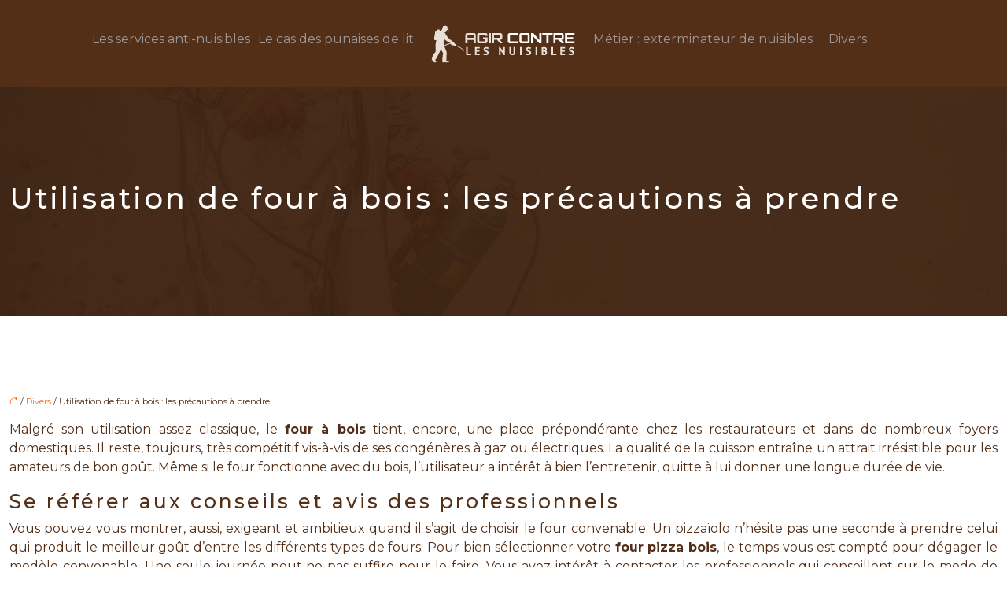

--- FILE ---
content_type: text/html; charset=UTF-8
request_url: https://www.agircontrelesnuisibles.fr/utilisation-de-four-a-bois-les-precautions-a-prendre/
body_size: 10545
content:
<!DOCTYPE html>
<html lang="fr-FR">
<head>
<meta charset="UTF-8" />
<meta name="viewport" content="width=device-width">
<link rel="shortcut icon" href="/wp-content/uploads/2020/03/Sans-titre-6-1.png" />
<script type="application/ld+json">
{
    "@context": "https://schema.org",
    "@graph": [
        {
            "@type": "WebSite",
            "@id": "https://www.agircontrelesnuisibles.fr#website",
            "url": "https://www.agircontrelesnuisibles.fr",
            "name": "agircontrelesnuisibles",
            "inLanguage": "fr-FR",
            "publisher": {
                "@id": "https://www.agircontrelesnuisibles.fr#organization"
            }
        },
        {
            "@type": "Organization",
            "@id": "https://www.agircontrelesnuisibles.fr#organization",
            "name": "agircontrelesnuisibles",
            "url": "https://www.agircontrelesnuisibles.fr"
        },
        {
            "@type": "Person",
            "@id": "https://www.agircontrelesnuisibles.fr/author/agircontrelesnuisibles#person",
            "name": "admin",
            "jobTitle": "Rédaction Web",
            "url": "https://www.agircontrelesnuisibles.fr/author/agircontrelesnuisibles",
            "worksFor": {
                "@id": "https://www.agircontrelesnuisibles.fr#organization"
            }
        },
        {
            "@type": "Article",
            "@id": "https://www.agircontrelesnuisibles.fr/utilisation-de-four-a-bois-les-precautions-a-prendre/#article",
            "headline": "Utilisation de four à bois : les précautions à prendre",
            "description": "L’importance d’un four à bois est reconnue jusqu’à présent chez de nombreux foyers et restaurateurs. Cet outil nécessite des précautions pour son utilisation.",
            "wordCount": 946,
            "isAccessibleForFree": true,
            "articleSection": [
                "Divers"
            ],
            "datePublished": "2021-07-10T11:59:24+00:00",
            "author": {
                "@id": "https://www.agircontrelesnuisibles.fr/author/agircontrelesnuisibles#person"
            },
            "publisher": {
                "@id": "https://www.agircontrelesnuisibles.fr#organization"
            },
            "inLanguage": "fr-FR"
        },
        {
            "@type": "BreadcrumbList",
            "@id": "https://www.agircontrelesnuisibles.fr/utilisation-de-four-a-bois-les-precautions-a-prendre/#breadcrumb",
            "itemListElement": [
                {
                    "@type": "ListItem",
                    "position": 1,
                    "name": "Accueil",
                    "item": "https://www.agircontrelesnuisibles.fr/"
                },
                {
                    "@type": "ListItem",
                    "position": 2,
                    "name": "Divers",
                    "item": "https://www.agircontrelesnuisibles.fr/divers/"
                },
                {
                    "@type": "ListItem",
                    "position": 3,
                    "name": "Utilisation de four à bois : les précautions à prendre",
                    "item": "https://www.agircontrelesnuisibles.fr/utilisation-de-four-a-bois-les-precautions-a-prendre/"
                }
            ]
        }
    ]
}</script>
<meta name='robots' content='max-image-preview:large' />
<title>Conseils et astuces pour bien utiliser son four à bois</title><meta name="description" content="L’importance d’un four à bois est reconnue jusqu’à présent chez de nombreux foyers et restaurateurs. Cet outil nécessite des précautions pour son utilisation."><link rel="alternate" title="oEmbed (JSON)" type="application/json+oembed" href="https://www.agircontrelesnuisibles.fr/wp-json/oembed/1.0/embed?url=https%3A%2F%2Fwww.agircontrelesnuisibles.fr%2Futilisation-de-four-a-bois-les-precautions-a-prendre%2F" />
<link rel="alternate" title="oEmbed (XML)" type="text/xml+oembed" href="https://www.agircontrelesnuisibles.fr/wp-json/oembed/1.0/embed?url=https%3A%2F%2Fwww.agircontrelesnuisibles.fr%2Futilisation-de-four-a-bois-les-precautions-a-prendre%2F&#038;format=xml" />
<style id='wp-img-auto-sizes-contain-inline-css' type='text/css'>
img:is([sizes=auto i],[sizes^="auto," i]){contain-intrinsic-size:3000px 1500px}
/*# sourceURL=wp-img-auto-sizes-contain-inline-css */
</style>
<style id='wp-block-library-inline-css' type='text/css'>
:root{--wp-block-synced-color:#7a00df;--wp-block-synced-color--rgb:122,0,223;--wp-bound-block-color:var(--wp-block-synced-color);--wp-editor-canvas-background:#ddd;--wp-admin-theme-color:#007cba;--wp-admin-theme-color--rgb:0,124,186;--wp-admin-theme-color-darker-10:#006ba1;--wp-admin-theme-color-darker-10--rgb:0,107,160.5;--wp-admin-theme-color-darker-20:#005a87;--wp-admin-theme-color-darker-20--rgb:0,90,135;--wp-admin-border-width-focus:2px}@media (min-resolution:192dpi){:root{--wp-admin-border-width-focus:1.5px}}.wp-element-button{cursor:pointer}:root .has-very-light-gray-background-color{background-color:#eee}:root .has-very-dark-gray-background-color{background-color:#313131}:root .has-very-light-gray-color{color:#eee}:root .has-very-dark-gray-color{color:#313131}:root .has-vivid-green-cyan-to-vivid-cyan-blue-gradient-background{background:linear-gradient(135deg,#00d084,#0693e3)}:root .has-purple-crush-gradient-background{background:linear-gradient(135deg,#34e2e4,#4721fb 50%,#ab1dfe)}:root .has-hazy-dawn-gradient-background{background:linear-gradient(135deg,#faaca8,#dad0ec)}:root .has-subdued-olive-gradient-background{background:linear-gradient(135deg,#fafae1,#67a671)}:root .has-atomic-cream-gradient-background{background:linear-gradient(135deg,#fdd79a,#004a59)}:root .has-nightshade-gradient-background{background:linear-gradient(135deg,#330968,#31cdcf)}:root .has-midnight-gradient-background{background:linear-gradient(135deg,#020381,#2874fc)}:root{--wp--preset--font-size--normal:16px;--wp--preset--font-size--huge:42px}.has-regular-font-size{font-size:1em}.has-larger-font-size{font-size:2.625em}.has-normal-font-size{font-size:var(--wp--preset--font-size--normal)}.has-huge-font-size{font-size:var(--wp--preset--font-size--huge)}.has-text-align-center{text-align:center}.has-text-align-left{text-align:left}.has-text-align-right{text-align:right}.has-fit-text{white-space:nowrap!important}#end-resizable-editor-section{display:none}.aligncenter{clear:both}.items-justified-left{justify-content:flex-start}.items-justified-center{justify-content:center}.items-justified-right{justify-content:flex-end}.items-justified-space-between{justify-content:space-between}.screen-reader-text{border:0;clip-path:inset(50%);height:1px;margin:-1px;overflow:hidden;padding:0;position:absolute;width:1px;word-wrap:normal!important}.screen-reader-text:focus{background-color:#ddd;clip-path:none;color:#444;display:block;font-size:1em;height:auto;left:5px;line-height:normal;padding:15px 23px 14px;text-decoration:none;top:5px;width:auto;z-index:100000}html :where(.has-border-color){border-style:solid}html :where([style*=border-top-color]){border-top-style:solid}html :where([style*=border-right-color]){border-right-style:solid}html :where([style*=border-bottom-color]){border-bottom-style:solid}html :where([style*=border-left-color]){border-left-style:solid}html :where([style*=border-width]){border-style:solid}html :where([style*=border-top-width]){border-top-style:solid}html :where([style*=border-right-width]){border-right-style:solid}html :where([style*=border-bottom-width]){border-bottom-style:solid}html :where([style*=border-left-width]){border-left-style:solid}html :where(img[class*=wp-image-]){height:auto;max-width:100%}:where(figure){margin:0 0 1em}html :where(.is-position-sticky){--wp-admin--admin-bar--position-offset:var(--wp-admin--admin-bar--height,0px)}@media screen and (max-width:600px){html :where(.is-position-sticky){--wp-admin--admin-bar--position-offset:0px}}

/*# sourceURL=wp-block-library-inline-css */
</style><style id='global-styles-inline-css' type='text/css'>
:root{--wp--preset--aspect-ratio--square: 1;--wp--preset--aspect-ratio--4-3: 4/3;--wp--preset--aspect-ratio--3-4: 3/4;--wp--preset--aspect-ratio--3-2: 3/2;--wp--preset--aspect-ratio--2-3: 2/3;--wp--preset--aspect-ratio--16-9: 16/9;--wp--preset--aspect-ratio--9-16: 9/16;--wp--preset--color--black: #000000;--wp--preset--color--cyan-bluish-gray: #abb8c3;--wp--preset--color--white: #ffffff;--wp--preset--color--pale-pink: #f78da7;--wp--preset--color--vivid-red: #cf2e2e;--wp--preset--color--luminous-vivid-orange: #ff6900;--wp--preset--color--luminous-vivid-amber: #fcb900;--wp--preset--color--light-green-cyan: #7bdcb5;--wp--preset--color--vivid-green-cyan: #00d084;--wp--preset--color--pale-cyan-blue: #8ed1fc;--wp--preset--color--vivid-cyan-blue: #0693e3;--wp--preset--color--vivid-purple: #9b51e0;--wp--preset--color--base: #f9f9f9;--wp--preset--color--base-2: #ffffff;--wp--preset--color--contrast: #111111;--wp--preset--color--contrast-2: #636363;--wp--preset--color--contrast-3: #A4A4A4;--wp--preset--color--accent: #cfcabe;--wp--preset--color--accent-2: #c2a990;--wp--preset--color--accent-3: #d8613c;--wp--preset--color--accent-4: #b1c5a4;--wp--preset--color--accent-5: #b5bdbc;--wp--preset--gradient--vivid-cyan-blue-to-vivid-purple: linear-gradient(135deg,rgb(6,147,227) 0%,rgb(155,81,224) 100%);--wp--preset--gradient--light-green-cyan-to-vivid-green-cyan: linear-gradient(135deg,rgb(122,220,180) 0%,rgb(0,208,130) 100%);--wp--preset--gradient--luminous-vivid-amber-to-luminous-vivid-orange: linear-gradient(135deg,rgb(252,185,0) 0%,rgb(255,105,0) 100%);--wp--preset--gradient--luminous-vivid-orange-to-vivid-red: linear-gradient(135deg,rgb(255,105,0) 0%,rgb(207,46,46) 100%);--wp--preset--gradient--very-light-gray-to-cyan-bluish-gray: linear-gradient(135deg,rgb(238,238,238) 0%,rgb(169,184,195) 100%);--wp--preset--gradient--cool-to-warm-spectrum: linear-gradient(135deg,rgb(74,234,220) 0%,rgb(151,120,209) 20%,rgb(207,42,186) 40%,rgb(238,44,130) 60%,rgb(251,105,98) 80%,rgb(254,248,76) 100%);--wp--preset--gradient--blush-light-purple: linear-gradient(135deg,rgb(255,206,236) 0%,rgb(152,150,240) 100%);--wp--preset--gradient--blush-bordeaux: linear-gradient(135deg,rgb(254,205,165) 0%,rgb(254,45,45) 50%,rgb(107,0,62) 100%);--wp--preset--gradient--luminous-dusk: linear-gradient(135deg,rgb(255,203,112) 0%,rgb(199,81,192) 50%,rgb(65,88,208) 100%);--wp--preset--gradient--pale-ocean: linear-gradient(135deg,rgb(255,245,203) 0%,rgb(182,227,212) 50%,rgb(51,167,181) 100%);--wp--preset--gradient--electric-grass: linear-gradient(135deg,rgb(202,248,128) 0%,rgb(113,206,126) 100%);--wp--preset--gradient--midnight: linear-gradient(135deg,rgb(2,3,129) 0%,rgb(40,116,252) 100%);--wp--preset--gradient--gradient-1: linear-gradient(to bottom, #cfcabe 0%, #F9F9F9 100%);--wp--preset--gradient--gradient-2: linear-gradient(to bottom, #C2A990 0%, #F9F9F9 100%);--wp--preset--gradient--gradient-3: linear-gradient(to bottom, #D8613C 0%, #F9F9F9 100%);--wp--preset--gradient--gradient-4: linear-gradient(to bottom, #B1C5A4 0%, #F9F9F9 100%);--wp--preset--gradient--gradient-5: linear-gradient(to bottom, #B5BDBC 0%, #F9F9F9 100%);--wp--preset--gradient--gradient-6: linear-gradient(to bottom, #A4A4A4 0%, #F9F9F9 100%);--wp--preset--gradient--gradient-7: linear-gradient(to bottom, #cfcabe 50%, #F9F9F9 50%);--wp--preset--gradient--gradient-8: linear-gradient(to bottom, #C2A990 50%, #F9F9F9 50%);--wp--preset--gradient--gradient-9: linear-gradient(to bottom, #D8613C 50%, #F9F9F9 50%);--wp--preset--gradient--gradient-10: linear-gradient(to bottom, #B1C5A4 50%, #F9F9F9 50%);--wp--preset--gradient--gradient-11: linear-gradient(to bottom, #B5BDBC 50%, #F9F9F9 50%);--wp--preset--gradient--gradient-12: linear-gradient(to bottom, #A4A4A4 50%, #F9F9F9 50%);--wp--preset--font-size--small: 13px;--wp--preset--font-size--medium: 20px;--wp--preset--font-size--large: 36px;--wp--preset--font-size--x-large: 42px;--wp--preset--spacing--20: min(1.5rem, 2vw);--wp--preset--spacing--30: min(2.5rem, 3vw);--wp--preset--spacing--40: min(4rem, 5vw);--wp--preset--spacing--50: min(6.5rem, 8vw);--wp--preset--spacing--60: min(10.5rem, 13vw);--wp--preset--spacing--70: 3.38rem;--wp--preset--spacing--80: 5.06rem;--wp--preset--spacing--10: 1rem;--wp--preset--shadow--natural: 6px 6px 9px rgba(0, 0, 0, 0.2);--wp--preset--shadow--deep: 12px 12px 50px rgba(0, 0, 0, 0.4);--wp--preset--shadow--sharp: 6px 6px 0px rgba(0, 0, 0, 0.2);--wp--preset--shadow--outlined: 6px 6px 0px -3px rgb(255, 255, 255), 6px 6px rgb(0, 0, 0);--wp--preset--shadow--crisp: 6px 6px 0px rgb(0, 0, 0);}:root { --wp--style--global--content-size: 1320px;--wp--style--global--wide-size: 1920px; }:where(body) { margin: 0; }.wp-site-blocks { padding-top: var(--wp--style--root--padding-top); padding-bottom: var(--wp--style--root--padding-bottom); }.has-global-padding { padding-right: var(--wp--style--root--padding-right); padding-left: var(--wp--style--root--padding-left); }.has-global-padding > .alignfull { margin-right: calc(var(--wp--style--root--padding-right) * -1); margin-left: calc(var(--wp--style--root--padding-left) * -1); }.has-global-padding :where(:not(.alignfull.is-layout-flow) > .has-global-padding:not(.wp-block-block, .alignfull)) { padding-right: 0; padding-left: 0; }.has-global-padding :where(:not(.alignfull.is-layout-flow) > .has-global-padding:not(.wp-block-block, .alignfull)) > .alignfull { margin-left: 0; margin-right: 0; }.wp-site-blocks > .alignleft { float: left; margin-right: 2em; }.wp-site-blocks > .alignright { float: right; margin-left: 2em; }.wp-site-blocks > .aligncenter { justify-content: center; margin-left: auto; margin-right: auto; }:where(.wp-site-blocks) > * { margin-block-start: 1.2rem; margin-block-end: 0; }:where(.wp-site-blocks) > :first-child { margin-block-start: 0; }:where(.wp-site-blocks) > :last-child { margin-block-end: 0; }:root { --wp--style--block-gap: 1.2rem; }:root :where(.is-layout-flow) > :first-child{margin-block-start: 0;}:root :where(.is-layout-flow) > :last-child{margin-block-end: 0;}:root :where(.is-layout-flow) > *{margin-block-start: 1.2rem;margin-block-end: 0;}:root :where(.is-layout-constrained) > :first-child{margin-block-start: 0;}:root :where(.is-layout-constrained) > :last-child{margin-block-end: 0;}:root :where(.is-layout-constrained) > *{margin-block-start: 1.2rem;margin-block-end: 0;}:root :where(.is-layout-flex){gap: 1.2rem;}:root :where(.is-layout-grid){gap: 1.2rem;}.is-layout-flow > .alignleft{float: left;margin-inline-start: 0;margin-inline-end: 2em;}.is-layout-flow > .alignright{float: right;margin-inline-start: 2em;margin-inline-end: 0;}.is-layout-flow > .aligncenter{margin-left: auto !important;margin-right: auto !important;}.is-layout-constrained > .alignleft{float: left;margin-inline-start: 0;margin-inline-end: 2em;}.is-layout-constrained > .alignright{float: right;margin-inline-start: 2em;margin-inline-end: 0;}.is-layout-constrained > .aligncenter{margin-left: auto !important;margin-right: auto !important;}.is-layout-constrained > :where(:not(.alignleft):not(.alignright):not(.alignfull)){max-width: var(--wp--style--global--content-size);margin-left: auto !important;margin-right: auto !important;}.is-layout-constrained > .alignwide{max-width: var(--wp--style--global--wide-size);}body .is-layout-flex{display: flex;}.is-layout-flex{flex-wrap: wrap;align-items: center;}.is-layout-flex > :is(*, div){margin: 0;}body .is-layout-grid{display: grid;}.is-layout-grid > :is(*, div){margin: 0;}body{--wp--style--root--padding-top: 0px;--wp--style--root--padding-right: var(--wp--preset--spacing--50);--wp--style--root--padding-bottom: 0px;--wp--style--root--padding-left: var(--wp--preset--spacing--50);}a:where(:not(.wp-element-button)){text-decoration: underline;}:root :where(a:where(:not(.wp-element-button)):hover){text-decoration: none;}:root :where(.wp-element-button, .wp-block-button__link){background-color: var(--wp--preset--color--contrast);border-radius: .33rem;border-color: var(--wp--preset--color--contrast);border-width: 0;color: var(--wp--preset--color--base);font-family: inherit;font-size: var(--wp--preset--font-size--small);font-style: normal;font-weight: 500;letter-spacing: inherit;line-height: inherit;padding-top: 0.6rem;padding-right: 1rem;padding-bottom: 0.6rem;padding-left: 1rem;text-decoration: none;text-transform: inherit;}:root :where(.wp-element-button:hover, .wp-block-button__link:hover){background-color: var(--wp--preset--color--contrast-2);border-color: var(--wp--preset--color--contrast-2);color: var(--wp--preset--color--base);}:root :where(.wp-element-button:focus, .wp-block-button__link:focus){background-color: var(--wp--preset--color--contrast-2);border-color: var(--wp--preset--color--contrast-2);color: var(--wp--preset--color--base);outline-color: var(--wp--preset--color--contrast);outline-offset: 2px;outline-style: dotted;outline-width: 1px;}:root :where(.wp-element-button:active, .wp-block-button__link:active){background-color: var(--wp--preset--color--contrast);color: var(--wp--preset--color--base);}:root :where(.wp-element-caption, .wp-block-audio figcaption, .wp-block-embed figcaption, .wp-block-gallery figcaption, .wp-block-image figcaption, .wp-block-table figcaption, .wp-block-video figcaption){color: var(--wp--preset--color--contrast-2);font-family: var(--wp--preset--font-family--body);font-size: 0.8rem;}.has-black-color{color: var(--wp--preset--color--black) !important;}.has-cyan-bluish-gray-color{color: var(--wp--preset--color--cyan-bluish-gray) !important;}.has-white-color{color: var(--wp--preset--color--white) !important;}.has-pale-pink-color{color: var(--wp--preset--color--pale-pink) !important;}.has-vivid-red-color{color: var(--wp--preset--color--vivid-red) !important;}.has-luminous-vivid-orange-color{color: var(--wp--preset--color--luminous-vivid-orange) !important;}.has-luminous-vivid-amber-color{color: var(--wp--preset--color--luminous-vivid-amber) !important;}.has-light-green-cyan-color{color: var(--wp--preset--color--light-green-cyan) !important;}.has-vivid-green-cyan-color{color: var(--wp--preset--color--vivid-green-cyan) !important;}.has-pale-cyan-blue-color{color: var(--wp--preset--color--pale-cyan-blue) !important;}.has-vivid-cyan-blue-color{color: var(--wp--preset--color--vivid-cyan-blue) !important;}.has-vivid-purple-color{color: var(--wp--preset--color--vivid-purple) !important;}.has-base-color{color: var(--wp--preset--color--base) !important;}.has-base-2-color{color: var(--wp--preset--color--base-2) !important;}.has-contrast-color{color: var(--wp--preset--color--contrast) !important;}.has-contrast-2-color{color: var(--wp--preset--color--contrast-2) !important;}.has-contrast-3-color{color: var(--wp--preset--color--contrast-3) !important;}.has-accent-color{color: var(--wp--preset--color--accent) !important;}.has-accent-2-color{color: var(--wp--preset--color--accent-2) !important;}.has-accent-3-color{color: var(--wp--preset--color--accent-3) !important;}.has-accent-4-color{color: var(--wp--preset--color--accent-4) !important;}.has-accent-5-color{color: var(--wp--preset--color--accent-5) !important;}.has-black-background-color{background-color: var(--wp--preset--color--black) !important;}.has-cyan-bluish-gray-background-color{background-color: var(--wp--preset--color--cyan-bluish-gray) !important;}.has-white-background-color{background-color: var(--wp--preset--color--white) !important;}.has-pale-pink-background-color{background-color: var(--wp--preset--color--pale-pink) !important;}.has-vivid-red-background-color{background-color: var(--wp--preset--color--vivid-red) !important;}.has-luminous-vivid-orange-background-color{background-color: var(--wp--preset--color--luminous-vivid-orange) !important;}.has-luminous-vivid-amber-background-color{background-color: var(--wp--preset--color--luminous-vivid-amber) !important;}.has-light-green-cyan-background-color{background-color: var(--wp--preset--color--light-green-cyan) !important;}.has-vivid-green-cyan-background-color{background-color: var(--wp--preset--color--vivid-green-cyan) !important;}.has-pale-cyan-blue-background-color{background-color: var(--wp--preset--color--pale-cyan-blue) !important;}.has-vivid-cyan-blue-background-color{background-color: var(--wp--preset--color--vivid-cyan-blue) !important;}.has-vivid-purple-background-color{background-color: var(--wp--preset--color--vivid-purple) !important;}.has-base-background-color{background-color: var(--wp--preset--color--base) !important;}.has-base-2-background-color{background-color: var(--wp--preset--color--base-2) !important;}.has-contrast-background-color{background-color: var(--wp--preset--color--contrast) !important;}.has-contrast-2-background-color{background-color: var(--wp--preset--color--contrast-2) !important;}.has-contrast-3-background-color{background-color: var(--wp--preset--color--contrast-3) !important;}.has-accent-background-color{background-color: var(--wp--preset--color--accent) !important;}.has-accent-2-background-color{background-color: var(--wp--preset--color--accent-2) !important;}.has-accent-3-background-color{background-color: var(--wp--preset--color--accent-3) !important;}.has-accent-4-background-color{background-color: var(--wp--preset--color--accent-4) !important;}.has-accent-5-background-color{background-color: var(--wp--preset--color--accent-5) !important;}.has-black-border-color{border-color: var(--wp--preset--color--black) !important;}.has-cyan-bluish-gray-border-color{border-color: var(--wp--preset--color--cyan-bluish-gray) !important;}.has-white-border-color{border-color: var(--wp--preset--color--white) !important;}.has-pale-pink-border-color{border-color: var(--wp--preset--color--pale-pink) !important;}.has-vivid-red-border-color{border-color: var(--wp--preset--color--vivid-red) !important;}.has-luminous-vivid-orange-border-color{border-color: var(--wp--preset--color--luminous-vivid-orange) !important;}.has-luminous-vivid-amber-border-color{border-color: var(--wp--preset--color--luminous-vivid-amber) !important;}.has-light-green-cyan-border-color{border-color: var(--wp--preset--color--light-green-cyan) !important;}.has-vivid-green-cyan-border-color{border-color: var(--wp--preset--color--vivid-green-cyan) !important;}.has-pale-cyan-blue-border-color{border-color: var(--wp--preset--color--pale-cyan-blue) !important;}.has-vivid-cyan-blue-border-color{border-color: var(--wp--preset--color--vivid-cyan-blue) !important;}.has-vivid-purple-border-color{border-color: var(--wp--preset--color--vivid-purple) !important;}.has-base-border-color{border-color: var(--wp--preset--color--base) !important;}.has-base-2-border-color{border-color: var(--wp--preset--color--base-2) !important;}.has-contrast-border-color{border-color: var(--wp--preset--color--contrast) !important;}.has-contrast-2-border-color{border-color: var(--wp--preset--color--contrast-2) !important;}.has-contrast-3-border-color{border-color: var(--wp--preset--color--contrast-3) !important;}.has-accent-border-color{border-color: var(--wp--preset--color--accent) !important;}.has-accent-2-border-color{border-color: var(--wp--preset--color--accent-2) !important;}.has-accent-3-border-color{border-color: var(--wp--preset--color--accent-3) !important;}.has-accent-4-border-color{border-color: var(--wp--preset--color--accent-4) !important;}.has-accent-5-border-color{border-color: var(--wp--preset--color--accent-5) !important;}.has-vivid-cyan-blue-to-vivid-purple-gradient-background{background: var(--wp--preset--gradient--vivid-cyan-blue-to-vivid-purple) !important;}.has-light-green-cyan-to-vivid-green-cyan-gradient-background{background: var(--wp--preset--gradient--light-green-cyan-to-vivid-green-cyan) !important;}.has-luminous-vivid-amber-to-luminous-vivid-orange-gradient-background{background: var(--wp--preset--gradient--luminous-vivid-amber-to-luminous-vivid-orange) !important;}.has-luminous-vivid-orange-to-vivid-red-gradient-background{background: var(--wp--preset--gradient--luminous-vivid-orange-to-vivid-red) !important;}.has-very-light-gray-to-cyan-bluish-gray-gradient-background{background: var(--wp--preset--gradient--very-light-gray-to-cyan-bluish-gray) !important;}.has-cool-to-warm-spectrum-gradient-background{background: var(--wp--preset--gradient--cool-to-warm-spectrum) !important;}.has-blush-light-purple-gradient-background{background: var(--wp--preset--gradient--blush-light-purple) !important;}.has-blush-bordeaux-gradient-background{background: var(--wp--preset--gradient--blush-bordeaux) !important;}.has-luminous-dusk-gradient-background{background: var(--wp--preset--gradient--luminous-dusk) !important;}.has-pale-ocean-gradient-background{background: var(--wp--preset--gradient--pale-ocean) !important;}.has-electric-grass-gradient-background{background: var(--wp--preset--gradient--electric-grass) !important;}.has-midnight-gradient-background{background: var(--wp--preset--gradient--midnight) !important;}.has-gradient-1-gradient-background{background: var(--wp--preset--gradient--gradient-1) !important;}.has-gradient-2-gradient-background{background: var(--wp--preset--gradient--gradient-2) !important;}.has-gradient-3-gradient-background{background: var(--wp--preset--gradient--gradient-3) !important;}.has-gradient-4-gradient-background{background: var(--wp--preset--gradient--gradient-4) !important;}.has-gradient-5-gradient-background{background: var(--wp--preset--gradient--gradient-5) !important;}.has-gradient-6-gradient-background{background: var(--wp--preset--gradient--gradient-6) !important;}.has-gradient-7-gradient-background{background: var(--wp--preset--gradient--gradient-7) !important;}.has-gradient-8-gradient-background{background: var(--wp--preset--gradient--gradient-8) !important;}.has-gradient-9-gradient-background{background: var(--wp--preset--gradient--gradient-9) !important;}.has-gradient-10-gradient-background{background: var(--wp--preset--gradient--gradient-10) !important;}.has-gradient-11-gradient-background{background: var(--wp--preset--gradient--gradient-11) !important;}.has-gradient-12-gradient-background{background: var(--wp--preset--gradient--gradient-12) !important;}.has-small-font-size{font-size: var(--wp--preset--font-size--small) !important;}.has-medium-font-size{font-size: var(--wp--preset--font-size--medium) !important;}.has-large-font-size{font-size: var(--wp--preset--font-size--large) !important;}.has-x-large-font-size{font-size: var(--wp--preset--font-size--x-large) !important;}
/*# sourceURL=global-styles-inline-css */
</style>

<link rel='stylesheet' id='default-css' href='https://www.agircontrelesnuisibles.fr/wp-content/themes/factory-templates-4/style.css?ver=e5ffca93b3cb74d16b9456b86338b157' type='text/css' media='all' />
<link rel='stylesheet' id='bootstrap5-css' href='https://www.agircontrelesnuisibles.fr/wp-content/themes/factory-templates-4/css/bootstrap.min.css?ver=e5ffca93b3cb74d16b9456b86338b157' type='text/css' media='all' />
<link rel='stylesheet' id='bootstrap-icon-css' href='https://www.agircontrelesnuisibles.fr/wp-content/themes/factory-templates-4/css/bootstrap-icons.css?ver=e5ffca93b3cb74d16b9456b86338b157' type='text/css' media='all' />
<link rel='stylesheet' id='global-css' href='https://www.agircontrelesnuisibles.fr/wp-content/themes/factory-templates-4/css/global.css?ver=e5ffca93b3cb74d16b9456b86338b157' type='text/css' media='all' />
<link rel='stylesheet' id='custom-post-css' href='https://www.agircontrelesnuisibles.fr/wp-content/themes/factory-templates-4/css/custom-post.css?ver=e5ffca93b3cb74d16b9456b86338b157' type='text/css' media='all' />
<script type="text/javascript" src="https://code.jquery.com/jquery-3.2.1.min.js?ver=e5ffca93b3cb74d16b9456b86338b157" id="jquery3.2.1-js"></script>
<script type="text/javascript" src="https://www.agircontrelesnuisibles.fr/wp-content/themes/factory-templates-4/js/fn.js?ver=e5ffca93b3cb74d16b9456b86338b157" id="default_script-js"></script>
<link rel="https://api.w.org/" href="https://www.agircontrelesnuisibles.fr/wp-json/" /><link rel="alternate" title="JSON" type="application/json" href="https://www.agircontrelesnuisibles.fr/wp-json/wp/v2/posts/549" /><link rel="EditURI" type="application/rsd+xml" title="RSD" href="https://www.agircontrelesnuisibles.fr/xmlrpc.php?rsd" />
<link rel="canonical" href="https://www.agircontrelesnuisibles.fr/utilisation-de-four-a-bois-les-precautions-a-prendre/" />
<link rel='shortlink' href='https://www.agircontrelesnuisibles.fr/?p=549' />
 
<link rel="preconnect" href="https://fonts.googleapis.com">
<link rel="preconnect" href="https://fonts.gstatic.com" crossorigin>
<link href="https://fonts.googleapis.com/css2?family=Montserrat:ital,wght@0,100..900;1,100..900&display=swap" rel="stylesheet">
<meta name="google-site-verification" content="VJYvPxE28Nunr8F_K3ikVIA6N1c6OIszFf4qDS1oHW8" />
<meta name="google-site-verification" content="fNrHcf5ZnHNRCeGy9VZzNOfEa2VvWzvPD6MH0WD9yYk" /> 
<style type="text/css">
.default_color_background,.menu-bars{background-color : #fc9300 }.default_color_text,a,h1 span,h2 span,h3 span,h4 span,h5 span,h6 span{color :#fc9300 }.navigation li a,.navigation li.disabled,.navigation li.active a,.owl-dots .owl-dot.active span,.owl-dots .owl-dot:hover span{background-color: #fc9300;}
.block-spc{border-color:#fc9300}
.page-content a{color : #f7701e }.page-content a:hover{color : #09c580 }.home .body-content a{color : #f7701e }.home .body-content a:hover{color : #09c580 }.col-menu,.main-navigation{background-color:transparent;}body:not(.home) .main-navigation{background-color:#532f17}.main-navigation {padding:20px 0;}.main-navigation.scrolled{padding:10px 0 ;}.main-navigation.scrolled{background-color:#251615;}.main-navigation .logo-main{height: 49px;}.main-navigation  .logo-sticky{height: 40px;}.main-navigation .sub-menu{background-color: #241b15;;}nav li a{color:#9c9998!important;}nav li:hover > a,.current-menu-item > a{color:#ffffff!important;}.archive #mask{background-color: rgba(62, 62, 62, 0)}.archive h1{color:#fff;!important;}.archive h1{text-align:left!important;} .archive h1{font-size:37px}  .archive h2,.cat-description h2{font-size:25px} .archive h2 a,.cat-description h2{color:#0a0a0a!important;}.archive .readmore{background-color:#2E2929;}.archive .readmore{color:#fff;}.archive .readmore:hover{background-color:#f7701e;}.archive .readmore:hover{color:#fff;}.archive .readmore{padding:10px 18px ;}.single h1{color:#fff!important;}.single .the-post h2{color:#532f17!important;}.single .the-post h3{color:#532f17!important;}.single .the-post h4{color:#532f17!important;}.single .the-post h5{color:#532f17!important;}.single .the-post h6{color:#532f17!important;} .single .post-content a{color:#f7701e} .single .post-content a:hover{color:#09c580}.single h1{text-align:left!important;}.single h1{font-size: 37px}.single h2{font-size: 25px}.single h3{font-size: 21px}.single h4{font-size: 18px}.single h5{font-size: 16px}footer{background-position:top }  footer{padding:50px 40px 10px} .copyright{background-color:#241B15} </style>
<style>:root {
    --color-primary: #fc9300;
    --color-primary-light: #ffbf00;
    --color-primary-dark: #b06600;
    --color-primary-hover: #e28400;
    --color-primary-muted: #ffeb00;
            --color-background: agircontrelesnuisibles;
    --color-text: #000000;
} </style>
<style id="custom-st" type="text/css">
.widget_sidebar{margin-bottom:40px;}.main-navigation .menu-item-has-children:after{top:11px !important;right:-3px;color:#fc9300;}h1,h2 {font-family:Montserrat;letter-spacing:3px;}h3,h4,h5,h6 {font-family:Montserrat;}body {font-family:Montserrat;font-weight:400;color:#532f17;text-align:justify;}.widget_footer .footer-widget{border-bottom:0px solid;font-size:18px;color:#fff;font-weight:500;margin-bottom:14px;}footer p{color:#6c6662;font-size:15px;line-height:28px;}.copyright{text-align:center;margin-top:70px;color:#6c6662;margin-bottom:30px;}.parg1{font-weight:400;line-height:42px;}.banniere-1 {top:-40px;}.parg2 {letter-spacing:3px;}.widget_sidebar .sidebar-widget{line-height:25px;border-bottom:0px solid;margin-bottom:10px;color:#532f17;font-weight:500;}footer.container-fluid{margin:150px 0px 0px;}footer.container-fluid:before{content:" ";background-image:url(/wp-content/uploads/2024/05/burger2-footer-top-bg.png);width:100% !important;height:100px !important;left:0;background-repeat:repeat-x;z-index:999;margin-top:-145px;position:absolute;display:inline-block;}.image-slider {top:-80px;z-index:4;position:relative;}.clon-A {top:-205px;z-index:100;position:relative;}.clon-B {top:-160px;position:relative;z-index:999}.clon-C {top:-190px;position:relative;}.big-banner .big img{transition:all 0.4s}.big-banner:hover .big img{transform:scale(1.02);}.big-banner .small img{transition:all 0.4s}.big-banner:hover .small img{transform:scale(0.9)}</style>
</head> 

<body class="wp-singular post-template-default single single-post postid-549 single-format-standard wp-theme-factory-templates-4 catid-6" style="background-image:url(http://www.agircontrelesnuisibles.fr/wp-content/uploads/2018/11/pattern.jpg);background-color: agircontrelesnuisibles;">

<div class="main-navigation logo-center  container-fluid is_sticky ">
<nav class="navbar navbar-expand-lg  container-fluid">



<button class="navbar-toggler" type="button" data-bs-toggle="collapse" data-bs-target="#navbarSupportedContent" aria-controls="navbarSupportedContent" aria-expanded="false" aria-label="Toggle navigation">
      <span class="navbar-toggler-icon"><i class="bi bi-list"></i></span>
    </button> 

<div class="collapse navbar-collapse" id="navbarSupportedContent">

<ul id="main-menu" class="classic-menu col-5 to-left"><li id="menu-item-413" class="menu-item menu-item-type-taxonomy menu-item-object-category"><a href="https://www.agircontrelesnuisibles.fr/le-cas-des-punaises-de-lit/">Le cas des punaises de lit</a></li>
<li id="menu-item-414" class="menu-item menu-item-type-taxonomy menu-item-object-category"><a href="https://www.agircontrelesnuisibles.fr/les-services-anti-nuisibles/">Les services anti-nuisibles</a></li>
</ul>
<div class="col-2 text-center">
<a id="logo" href="https://www.agircontrelesnuisibles.fr">
<img class="logo-main" src="/wp-content/uploads/2020/03/logo-1-3.png"  width="188px"   height="49px"  alt="logo">
<img class="logo-sticky" src="/wp-content/uploads/2020/03/logo-1-3.png" width="auto" height="40px" alt="logo"></a>
</div>

<ul id="second-menu" class="classic-menu navbar-nav col-5 to-right"><li id="menu-item-441" class="menu-item menu-item-type-taxonomy menu-item-object-category"><a href="https://www.agircontrelesnuisibles.fr/metier-exterminateur-de-nuisibles/">Métier : exterminateur de nuisibles</a></li>
<li id="menu-item-571" class="menu-item menu-item-type-taxonomy menu-item-object-category current-post-ancestor current-menu-parent current-post-parent"><a href="https://www.agircontrelesnuisibles.fr/divers/">Divers</a></li>
</ul>
</div>

</nav>
</div><!--menu-->
<div style="" class="body-content     ">
  

<div class="container-fluid subheader" style="background-position:center;background-image:url(/wp-content/uploads/2020/03/categorie-agircontrelesnuisibles.jpg);background-color:;">
<div id="mask" style="background:rgba(62, 62, 62, 0);"></div>	
<div class="container-xxl"><h1 class="title">Utilisation de four à bois : les précautions à prendre</h1></div></div>



<div class="post-content container-xxl"> 


<div class="row">
<div class="  col-xxl-9  col-md-12">	



<div class="all-post-content">
<article>
<div style="font-size: 11px" class="breadcrumb"><a href="/"><i class="bi bi-house"></i></a>&nbsp;/&nbsp;<a href="https://www.agircontrelesnuisibles.fr/divers/">Divers</a>&nbsp;/&nbsp;Utilisation de four à bois : les précautions à prendre</div>
<div class="the-post">






<div style="text-align:justify">
<p>Malgré son utilisation assez classique, le <strong>four à bois</strong> tient, encore, une place prépondérante chez les restaurateurs et dans de nombreux foyers domestiques. Il reste, toujours, très compétitif vis-à-vis de ses congénères à gaz ou électriques. La qualité de la cuisson entraîne un attrait irrésistible pour les amateurs de bon goût. Même si le four fonctionne avec du bois, l’utilisateur a intérêt à bien l’entretenir, quitte à lui donner une longue durée de vie.</p>
<h2>Se référer aux conseils et avis des professionnels</h2>
<p>Vous pouvez vous montrer, aussi, exigeant et ambitieux quand il s’agit de choisir le four convenable. Un pizzaïolo n’hésite pas une seconde à prendre celui qui produit le meilleur goût d’entre les différents types de fours. Pour bien sélectionner votre <strong>four pizza bois</strong>, le temps vous est compté pour dégager le modèle convenable. Une seule journée peut ne pas suffire pour le faire. Vous avez intérêt à contacter les professionnels qui conseillent sur le mode de cuisson. Le type d’alimentation pour un tel type de four doit avoir une bonne note chez les clients. En fait, un four électrique ou à gaz vous épargne beaucoup de problèmes pour le nettoyage. Toutefois, rien n’est plus important qu’un four fonctionnant avec du bois. Non seulement il peut produire de la pizza, mais il produit, aussi, d’autres spécialités culinaires de qualité. Ce four est réputé grâce à sa capacité à conserver de la chaleur et à offrir un bon goût de pizza. Vous devez tenir compte, ainsi, de la précaution à prendre pour qu’il puisse servir le plus longtemps possible. Pour cela, il faut éviter de mouiller le bois restant dans le four après l’avoir utilisé. Il vaut mieux laisser le feu se consumer progressivement tout en enlevant les bois qui brûlent, encore.</p>
<p>Cela dit, rendez-vous sur <a href="https://www.equipement-maison.fr/quelles-precautions-faut-il-prendre-lors-de-l-utilisation-d-un-four-a-bois/">equipement-maison.fr</a> pour vous informer de tous les conseils d’utilisation d’un four à bois à l’intérieur ou à l’extérieur d’une maison.</p>
<h2>Les précautions à prendre lors de la cuisson</h2>
<p>Dans tous les cas, les professionnels qui utilisent le four pizza bois ont une obligation envers les clients. Pour les attirer et les fidéliser, ils se font offrir un produit dont la qualité de cuisson est imbattable. Cela est dû au fait que l’utilisation du four doit respecter l’équilibre de la température du plan et celle de la chambre de cuisson. Ainsi, le résultat doit être parfait d’autant plus que le four est bien entretenu. Un <strong>four à bois</strong> de qualité vous permet de vous lancer dans la préparation de pizza faite par un professionnel qui sait prendre des précautions pour l’utilisation. Ce sont des points importants qui méritent d’être pris en compte pour que vous ayez un bon outil de travail pouvant durer dans le temps. Une autre précaution consiste à mettre le four dans un endroit qui lui assure de ne pas être perturbé par des va-et-vient incessants. Vous pouvez le mettre à l’intérieur du restaurant ou sur une terrasse. Il peut, également, prendre place dans une roulotte. En parlant de la cuisson de pizza, il ne faut pas surcharger le four pour avoir de bons produits bien cuits.</p>
<h2>Le respect de la température lors de la cuisson</h2>
<p>Vous n’avez pas besoin d’être un professionnel pour alimenter votre four avec du bois. Seulement, le respect de la température idéale est un grand intérêt pour l’utilisateur. En fait, le matériel doit emmagasiner et conserver beaucoup de chaleur afin d’avoir le maximum d’énergie possible. C’est le cas du <strong>four pizza bois</strong> qui est assez puissant pour concurrencer la production des fours électriques et à gaz. En principe, vous considérez une bonne épaisseur d’isolant de quelques centimètres pour bien isoler la chambre de cuisson des autres accessoires. Une isolation efficace permet de bien garder aussi longtemps que possible de la chaleur à l’intérieur du four. Pour une meilleure précaution d’utilisation, il serait mieux de mettre une isolation en laine de roche qui garantit la conservation de la chaleur de la paroi du four. Vous constatez, ainsi, que le dégagement de chaleur est faible. Il est, aussi, important de considérer des matières dont la composition est entièrement naturelle. Un four domestique a une épaisseur inférieure à celle d’un four professionnel. Pour ne pas laisser s’échapper beaucoup de chaleur, la taille de la porte ne doit pas être trop grande.</p>
<h2>Les nombreux atouts du four à bois </h2>
<p>Un four ne sert pas uniquement à faire cuire de la pizza. Les restaurateurs et les pizzaïolos le savent et l’utilisent pour la cuisson du pain, des grillades et aussi, d’autres plats cuisinés. Le four à bois possède de nombreux atouts si des précautions d’utilisations sont prises de temps à autre. Son efficacité, sa fiabilité et sa facilité d’utilisation font de lui un outil de travail inséparable des professionnels. Il maintient sa robustesse, depuis la tradition italienne, dans la cuisson de pizza pouvant aller jusqu’à en produire près d’un millier, dans une journée. En fait, vous prenez en considération la polyvalence du four à bois pour un meilleur rendement. La puissance de la cuisson et la bonne répartition de la chaleur conditionnent une utilisation efficace. Si vous tenez à bien utiliser votre <strong>four pizza bois</strong>, il y a lieu de prendre des précautions en choisissant le type d’alimentation adéquat. La disponibilité du budget est indispensable pour vous procurer d’un bon four qui offre l’homogénéité de la chaleur et de la cuisson. Soyez sûr que votre rendement reste, toujours, considérable.</p>
</div>




</div>
</article>






</div>

</div>	


<div class="col-xxl-3 col-md-12">
<div class="sidebar">
<div class="widget-area">





<div class='widget_sidebar'><div class='sidebar-widget'></div><div class='textwidget sidebar-ma'><div class="row mb-2"><div class="col-12"><a href="https://www.agircontrelesnuisibles.fr/a-partir-de-quand-faut-il-vraiment-contacter-un-exterminateur-pour-des-punaises-de-lit/">À partir de quand faut-il vraiment contacter un exterminateur pour des punaises de lit ?</a></div></div><div class="row mb-2"><div class="col-12"><a href="https://www.agircontrelesnuisibles.fr/infestation-de-cafards-l-assurance-habitation-peut-elle-intervenir/">Infestation de cafards : l&rsquo;assurance habitation peut-elle intervenir ?</a></div></div><div class="row mb-2"><div class="col-12"><a href="https://www.agircontrelesnuisibles.fr/comment-agissent-les-pesticides-en-agriculture/">Comment agissent les pesticides en agriculture ?</a></div></div><div class="row mb-2"><div class="col-12"><a href="https://www.agircontrelesnuisibles.fr/a-la-recherche-des-indices-comment-trouver-et-interpreter-les-traces-de-punaises-de-lit/">À la recherche des indices : comment trouver et interpréter les traces de punaises de lit ?</a></div></div><div class="row mb-2"><div class="col-12"><a href="https://www.agircontrelesnuisibles.fr/l-importance-de-faire-appel-a-une-entreprise-professionnelle-pour-le-traitement-des-blattes-et-des-cafards/">L&rsquo;importance de faire appel à une entreprise professionnelle pour le traitement des blattes et des cafards</a></div></div></div></div></div><div class='widget_sidebar'><div class='sidebar-widget'>Articles similaires</div><div class='textwidget sidebar-ma'><div class="row mb-2"><div class="col-12"><a href="https://www.agircontrelesnuisibles.fr/comment-se-debarrasser-des-souris-dans-une-maison/">Comment se débarrasser des souris dans une maison ?</a></div></div><div class="row mb-2"><div class="col-12"><a href="https://www.agircontrelesnuisibles.fr/guide-sur-les-infections-parasitaires/">Guide sur les infections parasitaires</a></div></div></div></div>
<style>
	.nav-post-cat .col-6 i{
		display: inline-block;
		position: absolute;
	}
	.nav-post-cat .col-6 a{
		position: relative;
	}
	.nav-post-cat .col-6:nth-child(1) a{
		padding-left: 18px;
		float: left;
	}
	.nav-post-cat .col-6:nth-child(1) i{
		left: 0;
	}
	.nav-post-cat .col-6:nth-child(2) a{
		padding-right: 18px;
		float: right;
	}
	.nav-post-cat .col-6:nth-child(2) i{
		transform: rotate(180deg);
		right: 0;
	}
	.nav-post-cat .col-6:nth-child(2){
		text-align: right;
	}
</style>



</div>
</div>
</div> </div>








</div>

</div><!--body-content-->

<footer class="container-fluid" style="background-color:#241B15; ">
<div class="container-xxl">	
<div class="widgets">
<div class="row">
<div class="col-xxl-4 col-md-12">
<div class="widget_footer"><div class="footer-widget">Les services anti-nuisibles</div>			<div class="textwidget"><p>Stop aux nuisibles : contacter des agence spécialisées en dératisation, désinfection et désinsectisation.</p>
</div>
		</div></div>
<div class="col-xxl-4 col-md-12">
<div class="widget_footer"><div class="footer-widget">Le cas des punaises de lit</div>			<div class="textwidget"><p>Les punaises de lit vivent généralement dans la chambre à coucher. Pour fuir la lumière, les puces de lits s’abritent dans des lieux sombres.</p>
</div>
		</div></div>
<div class="col-xxl-4 col-md-12">
<div class="widget_footer"><div class="footer-widget">Exterminateur de nuisibles</div>			<div class="textwidget"><p>Désinfecteur de bâtiment, agent de dératisation ou de désinsectisation, technicien applicateur, exterminateur de nuisibles.</p>
</div>
		</div></div>
</div>
</div></div>
<div class="copyright container-fluid">
Destruction des nids de frelons et de guêpes.	
</div></footer>







<script type="speculationrules">
{"prefetch":[{"source":"document","where":{"and":[{"href_matches":"/*"},{"not":{"href_matches":["/wp-*.php","/wp-admin/*","/wp-content/uploads/*","/wp-content/*","/wp-content/plugins/*","/wp-content/themes/factory-templates-4/*","/*\\?(.+)"]}},{"not":{"selector_matches":"a[rel~=\"nofollow\"]"}},{"not":{"selector_matches":".no-prefetch, .no-prefetch a"}}]},"eagerness":"conservative"}]}
</script>
<p class="text-center" style="margin-bottom: 0px"><a href="/plan-du-site/">Plan du site</a></p><script type="text/javascript" src="https://www.agircontrelesnuisibles.fr/wp-content/themes/factory-templates-4/js/bootstrap.bundle.min.js" id="bootstrap5-js"></script>

<script type="text/javascript">
$(document).ready(function() {
$( ".the-post img" ).on( "click", function() {
var url_img = $(this).attr('src');
$('.img-fullscreen').html("<div><img src='"+url_img+"'></div>");
$('.img-fullscreen').fadeIn();
});
$('.img-fullscreen').on( "click", function() {
$(this).empty();
$('.img-fullscreen').hide();
});
//$('.block2.st3:first-child').removeClass("col-2");
//$('.block2.st3:first-child').addClass("col-6 fheight");
});
</script>










<div class="img-fullscreen"></div>

</body>
</html>

--- FILE ---
content_type: text/css
request_url: https://www.agircontrelesnuisibles.fr/wp-content/themes/factory-templates-4/style.css?ver=e5ffca93b3cb74d16b9456b86338b157
body_size: 40
content:
/*
Theme Name: MediaLab v4
Theme URI: Factory Templates 4.
Description: Thème personalisé factory v4 avec Gutenberg, Bootstrap v5.
Version: 4.7.13
Author: MediaLab Factory
Author URI: 
Details URI: 
*/
/* Ne rien écrire ici */
